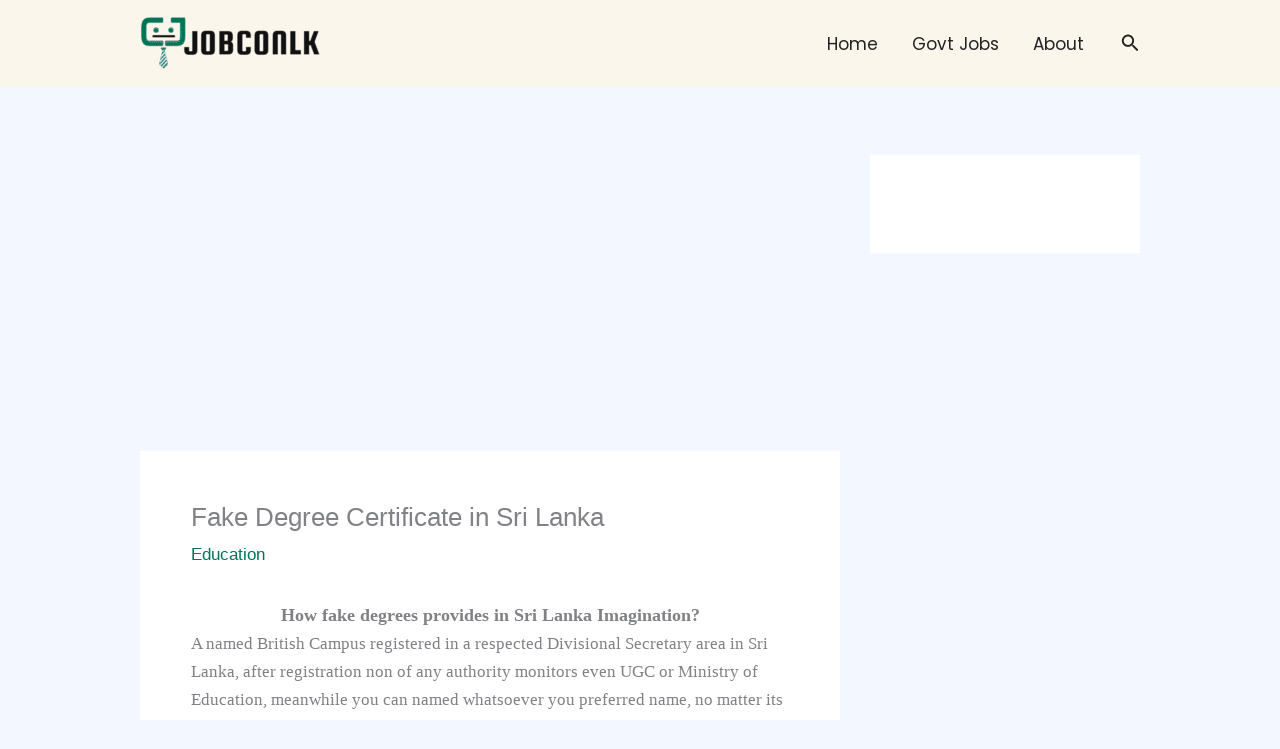

--- FILE ---
content_type: text/html; charset=utf-8
request_url: https://www.google.com/recaptcha/api2/aframe
body_size: 250
content:
<!DOCTYPE HTML><html><head><meta http-equiv="content-type" content="text/html; charset=UTF-8"></head><body><script nonce="KFoPk3ufsMU-qHlDsd4SGA">/** Anti-fraud and anti-abuse applications only. See google.com/recaptcha */ try{var clients={'sodar':'https://pagead2.googlesyndication.com/pagead/sodar?'};window.addEventListener("message",function(a){try{if(a.source===window.parent){var b=JSON.parse(a.data);var c=clients[b['id']];if(c){var d=document.createElement('img');d.src=c+b['params']+'&rc='+(localStorage.getItem("rc::a")?sessionStorage.getItem("rc::b"):"");window.document.body.appendChild(d);sessionStorage.setItem("rc::e",parseInt(sessionStorage.getItem("rc::e")||0)+1);localStorage.setItem("rc::h",'1762430973152');}}}catch(b){}});window.parent.postMessage("_grecaptcha_ready", "*");}catch(b){}</script></body></html>